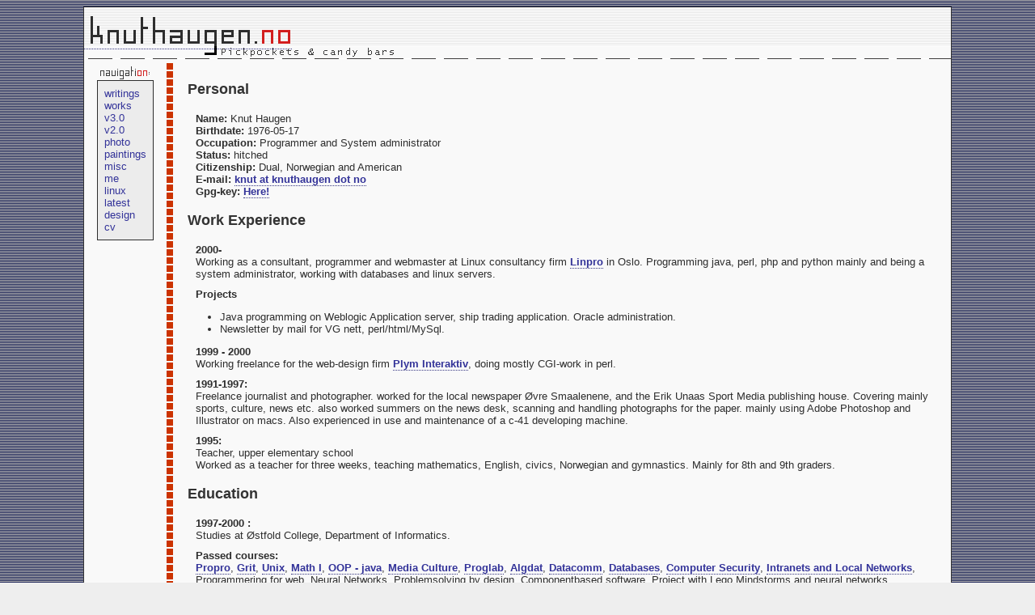

--- FILE ---
content_type: text/html; charset=UTF-8
request_url: http://knuthaugen.no/cv/
body_size: 3071
content:
<!DOCTYPE html PUBLIC "-//W3C//DTD XHTML 1.0 Transitional//EN" 
                                 "DTD/xhtml1-transitional.dtd">
<html xmlns="http://www.w3.org/1999/xhtml" xml:lang="en" lang="en">
<head>
  <title>Homepage :: Knut Haugen :: cv</title>
  <meta http-equiv="content-type" content="text/html;charset=iso-8859-1" />
  <meta name="keywords" content="Knut Haugen, Linpro, cv, work, software, programming, graphic design, hiof, Ostfold College" />
  <meta name="copyright" content="Knut Haugen 2000-2002" />
  <meta name="description" content="Curriculum Vitae for Knut Haugen" />
  <meta name="author" content="Knut Haugen, knut@knuthaugen.no" />

  <meta name="geo.position" content="59.92848;-10.754697" />
  <meta name="geo.placename" content="Oslo, Oslo" />
  <meta name="geo.country" content="NO" />

  <meta name="tgn.id" content="7009573" />
  <meta name="tgn.name" content="Oslo" />
  <meta name="tgn.nation" content="Norway" />

  <meta name="ICBM" content="59.92848, 10.754697" />
  <meta name="dc.language" content="no" />
  <meta name="dc.title" content="Homepage :: Knut Haugen" />
  <meta name="dc.creator.email" content="knut@knuthaugen.no" />
  <meta name="dc.creator.name" content="Knut Haugen" />

 <link rel="stylesheet" href="/stilsett.css" type="text/css" />
  <link rel="meta" type="application/rdf+xml" href="http://www.knuthaugen.no/foaf/knuthaug.rdf" />
</head>
<body bgcolor="#EEEEEE" link="#333399" text="#2e2e2e" alink="#cc3333" vlink="#CC3300">
<div align="center">

<table cellpadding="0" cellspacing="0" border="0" width="85%" align="center" class="darkbox">
  <tr>
    <td colspan="4" class="rep">
    <a href="http://knuthaugen.no/"><img src="/img/logo.gif" width="255" height="48" border="0" alt="knuthaugen.no" hspace="1"/></a>
    </td>
  </tr>
  <tr>

 <td colspan="4" align="left"><img src="/img/logo_under.gif" width="385" height="15" border="0" alt="Pickpockets and candy bars" />

	</td>
  </tr>
  <tr>
    <td colspan="4" class="lightrep">
    <img src="/img/clear.gif" width="2" height="3" border="0" alt="" /></td>
  </tr>
  <tr>
    <td valign="top">
    <table cellpadding="5" border="0">
      <tr>
        <td valign="top">
        <img src="/img/navi.gif" width="67" height="16" border="0" alt="navigation:" hspace="10" />
        <table cellpadding="15" cellspacing="1" border="0" align="center">
          <tr>
            <td  class="menu">
<div class="indent">
<a class="menu2" href="/writings/">writings</a><br />
<a class="menu2" href="/works/">works</a><br />
<a class="menu2" href="/v3.0/">v3.0</a><br />
<a class="menu2" href="/v2.0/">v2.0</a><br />
<a class="menu2" href="/photo/">photo</a><br />
<a class="menu2" href="/paintings/">paintings</a><br />
<a class="menu2" href="/misc/">misc</a><br />
<a class="menu2" href="/me/">me</a><br />
<a class="menu2" href="/linux/">linux</a><br />
<a class="menu2" href="/latest/">latest</a><br />
<a class="menu2" href="/design/">design</a><br />
<a class="menu2" href="/cv/">cv</a><br />

</div>
            </td>
          </tr>
        </table>
    </td>
    <td class="kloss" width="10">
      <img src="/img/clear.gif" width="10" height="2" border="0" alt="" />
    </td>
    <td class="white">

<h3>Personal </h3>
<p>	
<b>Name: </b>Knut Haugen<br />
<b>Birthdate: </b>1976-05-17<br />
<b>Occupation: </b>Programmer and System administrator<br />
<b>Status: </b>hitched<br />
<b>Citizenship: </b> Dual, Norwegian and American<br />
<b>E-mail: </b><a href="mailto:knut at knuthaugen dot no">knut at knuthaugen dot no</a><br>
<b>Gpg-key: </b><a href="../misc/key.asc.txt">Here!</a>
</p>


<h3>Work Experience</h3>
<p><b>2000-</b><br />
Working as a consultant, programmer and webmaster at Linux consultancy
              firm <a href="http://www.linpro.no/">Linpro</a> in Oslo. Programming java, perl, php 
              and python mainly and being a system administrator, working with databases and linux servers. 
              </p>
<p>
<b>Projects</b><br />
<ul>
<li>Java programming on Weblogic Application server, ship trading application. Oracle administration. </li>
<li>Newsletter by mail for VG nett, perl/html/MySql.</li>
</ul>
</p>

<p><b>1999 - 2000</b><br />
Working freelance for the web-design firm
<a href="http://www.plym.no/">Plym Interaktiv</a>,
              doing mostly CGI-work in perl.</p>

<p><b>1991-1997:</b><br />
Freelance journalist and photographer. worked for
the local newspaper &Oslash;vre Smaalenene, and
the Erik Unaas Sport Media publishing
              house. Covering mainly sports, culture, news etc.
            also worked summers on the news desk, scanning and
              handling photographs for the paper.
              mainly using Adobe Photoshop and Illustrator on
              macs. Also experienced in use and maintenance
              of a c-41 developing machine.</p>
              
              <p><b>1995:</b> <br />Teacher, upper elementary
              school<br />
              Worked as a teacher for three weeks, teaching
              mathematics, English, civics, Norwegian
              and gymnastics. Mainly for 8th and 9th
              graders.</p>
              
<h3>Education </h3>
              <p><b>1997-2000 :</b><br />Studies at &Oslash;stfold College, Department of Informatics.
              </p>
              
              <p><b>Passed courses:</b><br />	
              <a href="http://www.hiof.no/hiof/avd/it_aut/kurs/programdesign_og_prototyping.html">Propro</a>, <a href="http://www.hiof.no/hiof/avd/it_aut/kurs/grunnleggende_it.html">Grit</a>, <a href="http://www.hiof.no/hiof/avd/it_aut/kurs/unix.html">Unix</a>, <a href="http://www.hiof.no/hiof/avd/it_aut/kurs/matematikk_i.html">Math I</a>, <a href="http://www.hiof.no/hiof/avd/it_aut/kurs/objektorientert_programmering.html">OOP - java</a>, <a href="http://www.hiof.no/hiof/avd/it_aut/kurs/mediekultur.html">Media Culture</a>, <a href="http://www.hiof.no/hiof/avd/it_aut/kurs/programmeringslaboratorium.html">Proglab</a>, <a href="http://www.hiof.no/hiof/avd/it_aut/kurs/algoritmer_og_datastrukturer.html">Algdat</a>, <a href="http://www.hiof.no/hiof/avd/it_aut/kurs/datakommunikasjon.html">Datacomm</a>, <a href="http://www.hiof.no/hiof/avd/it_aut/kurs/databaser.html">Databases</a>, <a href="http://www.hiof.no/hiof/avd/it_aut/kurs/datasikkerhet.html">Computer Security</a>, <a href="http://www.hiof.no/hiof/avd/it_aut/kurs/teknisk_intranett.html">Intranets and Local Networks</a>, Programmering for web, Neural Networks, Problemsolving by design, Componentbased software, Project with Lego Mindstorms and neural networks, 
              </p>
              
              <h3>Skills </h3>
              <p>  html/xhtml, css, perl/CGI, uml,
              navigation principles, graphic design, photography, typography, java programming, ,shell programming (sh/csh), net graphics, php, python, backup databases, hardware, Linux configuration and system administration.
              </p>
              
              <h3>Language skills</h3>
              
              <p>In addition to having have a good and thorough
              understanding of the Norwegian language, both orally and
              in writing, I speak English fluently and write
              quite well. These webpages are a good
              example of my English skills. In a pinch I can
              also make myself understood in German,
              and understand some (if they keep their tempo
                                   down, that is).  Learning Spanish now.</p>
              
              
              <br /><br />
    </td>
  </tr>
</table>
</td>
</tr>
</table>
<br />
<table cellpadding="0" cellspacing="0" border="0" width="85%" align="center">
  <tr>
    <td class="box"><p class="small">Last updated 
    2025-11-02 11:13:51 
    &copy; <a href="mailto:knut at knuthaugen dot no" class="smalllink">Knut Haugen</a> 1998-2008</p></td>
  </tr>
</table>
</div> 
</body>
</html>



--- FILE ---
content_type: text/css
request_url: http://knuthaugen.no/stilsett.css
body_size: 5761
content:
body  {
	font-size : small;
	font-family : verdana, helvetica, geneva, arial, sans-serif;
	color : #2E2E2E;
	background-color : #EEEEEE;
    background-image: url(img/bg2.gif);
    background-repeat: repeat;
       
}


body.photo  {
	font-size : small;
	font-family : verdana, helvetica, geneva, arial, sans-serif;
	color : #2E2E2E;
	background-color : #cccccc;
    background-image: url(img/bg1.gif);
    background-repeat: repeat;
}

body.write  {
	font-size : small;
	font-family : verdana, helvetica, geneva, arial, sans-serif;
	color : #2E2E2E;
	background-color : #cccccc;
    background-image: url(img/bg4.gif);
    background-repeat: repeat;
}

body.alarm  {
	font-size : small;
	font-family : verdana, helvetica, geneva, arial, sans-serif;
	color : #2E2E2E;
	background-color : #cccccc;
    background-image: url(img/bg4.gif);
    background-repeat: repeat;
}

body.design  {
	font-size : small;
	font-family : verdana, helvetica, geneva, arial, sans-serif;
	color : #2E2E2E;
	background-color : #F9F9F9;
    background-image: none;
    
}

ul, li �{
    font-size: small;
	font-family : verdana, helvetica, geneva, arial, sans-serif;
}

B  {
	font-style : normal;
    font-size: small;
	font-family : verdana, helvetica, geneva, arial, sans-serif;
}

pre {
	font-size: small;
	font-family: monospace;
}

H1  {
	font-family : verdana, helvetica, geneva, arial, sans-serif;
	color : #333333;
	font-size : x-large;
	font-style : bold;
	background-color : #F9F9F9;
	padding-right: 20px;
}

H3  {
	font-family : verdana, helvetica, geneva, arial, sans-serif;
	color : #333333;
	font-size : large;
	background-color : #F9F9F9;
	padding-right: 20px;
}


TD  {
	font-family : verdana, helvetica, geneva, arial, sans-serif;
	color : #2E2E2E;
	background-color : #F9F9F9;
}
sub {
	font-family: arial-narrow, verdana, geneva, arial, helvetica, sans-serif;
	font-size: 0.8em;
	padding-bottom: 5px;
}

P  {
	font-family : verdana, helvetica, geneva, arial, sans-serif;
	font-size : small;
	margin-left : 10px;
	margin-right : 10px;
	color : #2E2E2E;
	/*background-color : #F9F9F9;*/
	margin-top : 10px;
	margin-bottom : 10px;
}

.small  {
	font-family : verdana, helvetica, geneva, arial, sans-serif;
	margin  : 2px 4px 2px 4px;
	font-size :12px;
    text-align: center;
    /*background-color: #ececec;*/
}

.smalllink  {
	font-size :12px;
}


a  {
	font-family : arial-narrow, verdana, geneva, arial, helvetica, sans-serif;
	text-decoration : none;
	font-size : small;
}


a:link  {
	color : #333399;
    border-bottom: 1px dotted #373782;
    font-weight: bold;
}


a:visited  {
	color : #CC3300;
    border-bottom: 1px dotted #CC3300;
    font-weight: bold;

}

a:active  {
	color : #CC3300;
    border-bottom: 1px dotted #373782;
    font-weight: bold;
}

a:hover  {
	color : #cc0000;
    font-weight: bold;
    border-bottom: 1px dotted #cc0000;
}

a:link.noborder, a:visited.noborder {
    border-bottom: 0px;
}

a.menu2:link  {
	color:#333399;
    font-weight: normal;
    border-width: 0px;
}

a.menu2:visited  {
	color:#CC3300;
    font-weight: normal;
    border-width: 0px;
}

a.menu2:active  {
	color:#CC3300;
    font-weight: normal;
    border-width: 0px;
}

a.menu2:hover  {
	color:#cc0000;
    font-weight: normal;
    text-decoration: underline;
    border-width: 0px;
}





.dark  {
	background-color : #2E2E2E;
}

.middle {
    background-color : #CC3300;
}

P.up  {
	font-family : verdana, helvetica, geneva, arial, sans-serif;
	text-align : center;
	font-size : x-small;
	color : #2E2E2E;
	border-color : #2E2E2E;
	border-style : solid;
	border-width : thin;
	padding : 4px 2px 4px 2px;
	margin : 2px 2px 2px 2px;
}

.menu  {
	font-family : verdana, helvetica, geneva, arial, sans-serif;
	color : #2E2E2E;
	background-color : #ececec;
	left : auto;
    border-color : #2E2E2E;
	border-style : solid;
	border-width : thin;
	padding : 8px 8px 8px 8px;
    text-align: left;
}

.light  {
	background-color : #cccccc;
}

.white  {
	background-color : #F9F9F9;
    text-align: left;
}

.greybox  {
	border-color : #000000;
	border-style : solid;
	border-width : thin;
    background-color : #000000;
	padding : 2px 2px 2px 2px ;
/*	margin : 2px 2px 2px 2px ;*/
}

.grey {
	font-family : verdana, helvetica, geneva, arial, sans-serif;
    background-color : #dcDCDC;
	line-height: 120%;
    text-align: left;
}
.whitebox  {
	background-color : #F9F9F9;
    border-color : #333333;
	border-style : solid;
	border-width : thin;
	
}

.lightrep  {
	background-color : #F9F9F9;
    background-image: url(img/strek.gif);
    background-repeat: repeat-x;	 
}

.indent {
    /*margin-left: 5px;
    display: inline;*/
}
.rep  {
	background-image: url(img/striper.gif);
    font-family : verdana, helvetica, geneva, arial, sans-serif;
	padding: 0px 0px 0px 0px;
	margin: 0px 0px 0px 0px;
    text-align: left;
}

span.right{ 
  text-align: right;
  font-style: italic;
}

.kloss  {
   background-image: url(img/kloss.gif);
   background-repeat: repeat-y;	 
}
.box {
    border-color : #333333;
	border-style : solid;
	border-width : thin;
    background-color: #F9F9F9;
   
}
.blackbox {
    border-color : #2E2E2e;
	border-style : solid;
	border-width : thin;
	padding : 2px 2px 2px 2px;
/*	margin : 2px 2px 2px 2px;*/
    background-color: #F9F9F9;
   
}

.darkbox {
    border-color : #333333;
	border-style : solid; 
	border-width : thin;
	padding : 0px 0px 0px 0px ;
/*	margin : 0px 0px 0px 0px ; */
    background-color: #F9F9F9;

}
div.letters{ 
  text-align: center;
}

div.letters a { 
  display: inline;
  background-color: #e9e9e9;
  border: 1px solid #cccccc;
  margin: 0px 1px 0px 1px;
  padding: 0px 2px 0px 2px;
}

div.entry
{
    border: 1px solid #c1c1c1;
    background-color: #f3f3f3;
    padding: 0px;
    margin: 16px 2px 16px 2px;
}
